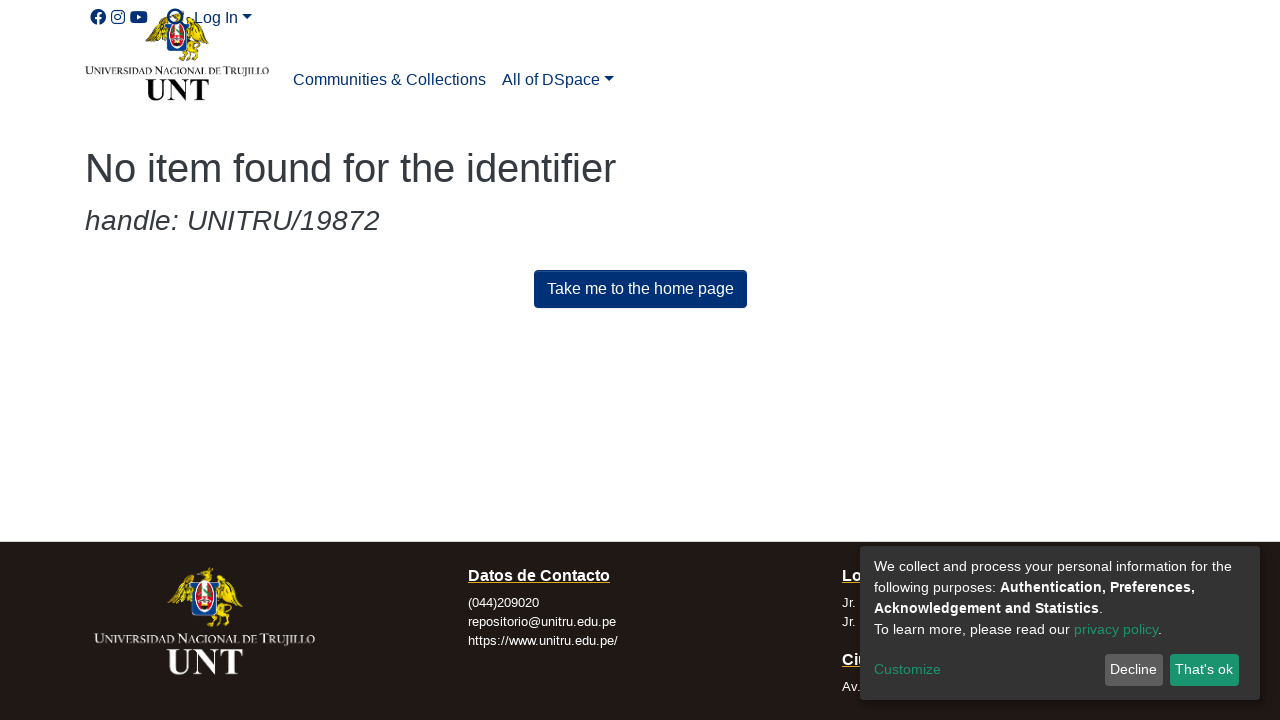

--- FILE ---
content_type: text/html
request_url: https://dspace.unitru.edu.pe/handle/UNITRU/19872
body_size: 420
content:
<!DOCTYPE html><html><head>
  <meta charset="UTF-8">
  <base href="/">
  <title>DSpace</title>
  <meta name="viewport" content="width=device-width,minimum-scale=1">
  <meta http-equiv="cache-control" content="no-store">
<link rel="stylesheet" href="styles.e382c7dd35ca1222.css" media="print" onload="this.media='all'"><noscript><link rel="stylesheet" href="styles.e382c7dd35ca1222.css"></noscript></head>

<body>
  <ds-app></ds-app>
<script src="runtime.169d68c67dc594c1.js" type="module"></script><script src="polyfills.a55f5d37664ab8dd.js" type="module"></script><script src="main.9320ed84da2d6506.js" type="module"></script>




</body><!-- do not include client bundle, it is injected with Zone already loaded --></html>